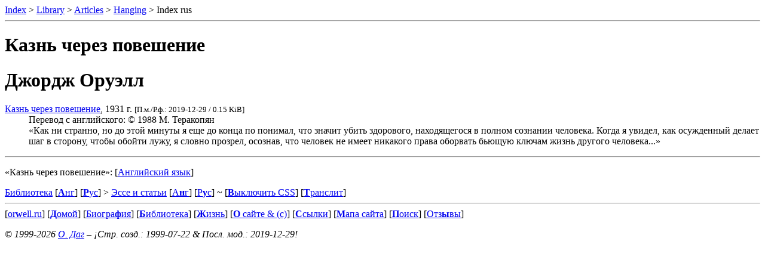

--- FILE ---
content_type: text/html; charset=utf-8
request_url: https://www.orwell.ru/library/articles/hanging/russian/
body_size: 2563
content:
<!doctype html public "-//W3C//DTD HTML 4.01 Transitional//EN" "http://www.w3.org/TR/html4/loose.dtd">
 <html lang="ru">
 <head>
 <meta http-equiv="content-type" content="text/html; charset=utf-8">
 <title>Джордж Оруэлл: Казнь через повешение -- Русский язык -- Главная страница</title>
 <meta name="abstract" content="Джордж Оруэлл (Эрик Артур Блэр): эссе 'Казнь через повешение' - Перевод: М. Теракопян - Оруэлл проект Дага">
 <meta name="description" content="эссе Джорджа Оруэлла 'Казнь через повешение' - Первая публикация в 1931. - Перевод: М. Теракопян. - 'Как ни странно, но до этой минуты я еще до конца по понимал, что значит убить здорового, находящегося в полном сознании человека. Когда я увидел, как осужденный делает шаг в сторону, чтобы...'">
 <meta name="keywords" http-equiv="keywords" content="Джордж Оруэлл, Оруэлл, оруэлл, Казнь через повешение, М. Теракопян, эссе, Даг">
 <meta name="author" content="О. Даг">
 <meta name="dc.date.created" content="1999-07-22">
 <meta name="dc.date.modified" content="2019-12-29">
 <link rel="stylesheet" href="/-/styles/readex/default.css" type="text/css" media="screen, braille" title="Default">
 <link rel="alternate stylesheet" href="/-/styles/readex/alternate.css" type="text/css" media="screen, braille" title="Alternate">
 <link rel="stylesheet" href="/-/styles/readex/handheld.css" type="text/css" media="handheld">
<!--[if gte IE 5]>
	<link rel="stylesheet" href="/-/styles/readex/ie_spec.css" type="text/css" media="screen">
<![endif]-->
 <link rel="stylesheet" href="/library/articles/hanging/_bg.css" type="text/css" media="screen, braille" title="Default">
  <script data-ad-client="ca-pub-4142939374920406" async src="https://pagead2.googlesyndication.com/pagead/js/adsbygoogle.js" type="6f3416aa364168b857a29dff-text/javascript"></script>
<!-- Global site tag (gtag.js) - Google Analytics -->
<script async src="https://www.googletagmanager.com/gtag/js?id=UA-155211820-1" type="6f3416aa364168b857a29dff-text/javascript"></script>
<script type="6f3416aa364168b857a29dff-text/javascript">
  window.dataLayer = window.dataLayer || [];
  function gtag(){dataLayer.push(arguments);}
  gtag('js', new Date());

  gtag('config', 'UA-155211820-1');
</script></head>
<body>
<div id="crumbs"><a href="/" accesskey="1" tabindex="1">Index</a> &gt; <a href="/library/" accesskey="2" tabindex="2">Library</a> &gt; <a href="/library/articles/" accesskey="3" tabindex="3">Articles</a> &gt; <a href="/library/articles/hanging/" accesskey="4" tabindex="4">Hanging</a> &gt; Index rus<hr></div>
<div id="rx_data">
<div class="sct_1">
<h1 class="title">Казнь через повешение</h1>
<div class="sct_2">
<h1 class="author">Джордж Оруэлл</h1>
<dl>
	<dt><a href="/library/articles/hanging/russian/r_hanging" tabindex="31">Казнь через повешение</a>, 1931 г. <small><span class="lmodfsize">[П.м./Р.ф.: 2019-12-29 / 0.15 KiB]</span></small></dt>
		<dd class="details">Перевод с английского: &copy; 1988 М. Теракопян</dd>
		<dd class="excerpt">&laquo;Как ни странно, но до этой минуты я еще до конца по понимал, что значит убить здорового, находящегося в полном сознании человека. Когда я увидел, как осужденный делает шаг в сторону, чтобы обойти лужу, я словно прозрел, осознав, что человек не имеет никакого права оборвать бьющую ключам жизнь другого человека...&raquo;</dd>
</dl>
</div><!-- end sct_2 -->
</div><!-- end sct_1 -->
</div><!-- end rx_data -->
<div class="b_lnk">
<hr>
<p>&laquo;Казнь через повешение&raquo;: <span class="langs">[<a href="/library/articles/hanging/english/" tabindex="41">Английский язык</a>]</span></p>
</div><!-- end b_lnk -->
<div id="bdoc_end">
<div id="f_nav"><a class="f_lnb" href="/library/" tabindex="301">Библиотека</a> [<a href="/library/index_en" accesskey="а" tabindex="302"><b>А</b>нг</a>] [<a href="/library/index_ru" accesskey="р" tabindex="303"><b>Р</b>ус</a>] &gt; <a class="f_lnb" href="/library/articles/" tabindex="311">Эссе и статьи</a> [<a href="/library/articles/index_en" accesskey="н" tabindex="312">А<b>н</b>г</a>] [<a href="/library/articles/index_ru" accesskey="у" tabindex="313">Р<b>у</b>с</a>]<span id="cleanit"> ~ [<a class="nv" href="/lit?a=rc&amp;doc=/library/articles/hanging/russian/index" accesskey="в" tabindex="321"><b>В</b>ыключить CSS</a>]</span> <span id="latinic">[<a class="nv" href="/lit?a=rt&amp;doc=/library/articles/hanging/russian/index" accesskey="т" tabindex="322"><b>Т</b>ранслит</a>]</span></div><!-- end f_nav -->
<div id="f_main"><hr>[<a href="/index_ru" title="Индекс" accesskey="я" tabindex="350">or<b>w</b>ell.ru</a>] [<a href="/home_ru" title="Домой" accesskey="д" tabindex="351"><b>Д</b>омой</a>] [<a href="/bio/russian/" title="Биография" accesskey="ф" tabindex="352">Биогра<b>ф</b>ия</a>] [<a href="/library/index_ru" title="Библиотека" accesskey="б" tabindex="353"><b>Б</b>иблиотека</a>] [<a href="/a_life/index_ru" title="Жизнь" accesskey="ж" tabindex="354"><b>Ж</b>изнь</a>] [<a href="/info/index_ru" title="О сайте и (c)авторские права" accesskey="о" tabindex="355"><b>О</b> сайте &amp; (c)</a>] [<a href="/links/" title="Ссылки" accesskey="с" tabindex="356"><b>С</b>сылки</a>] [<a href="/map/index_ru" title="Мапа сайта" accesskey="м" tabindex="357"><b>М</b>апа сайта</a>] [<a href="/search/" title="Поиск на orwell.ru" accesskey="п" tabindex="358"><b>П</b>оиск</a>] [<a href="/feedback/russian/" title="Отзывы" accesskey="ы" tabindex="359">Отз<b>ы</b>вы</a>]
<div id="sdag"><p><i>&copy; 1999-2026 <a class="f_lnb" href="/feedback/russian/" title="Автор" tabindex="500">О. Даг</a> &#8211; &iexcl;Стр. созд.: 1999-07-22 &amp; Посл. мод.: 2019-12-29!</i></p></div><!-- end sdag --></div><!-- end f_main -->
</div><!-- end bdoc_end -->
<script type="6f3416aa364168b857a29dff-text/javascript">
<!--
var _acic={dataProvider:10,allowCookieMatch:false};(function(){var e=document.createElement("script");e.type="text/javascript";e.async=true;e.src="https://www.acint.net/aci.js";var t=document.getElementsByTagName("script")[0];t.parentNode.insertBefore(e,t)})()
//-->
</script><script src="/cdn-cgi/scripts/7d0fa10a/cloudflare-static/rocket-loader.min.js" data-cf-settings="6f3416aa364168b857a29dff-|49" defer></script><script defer src="https://static.cloudflareinsights.com/beacon.min.js/vcd15cbe7772f49c399c6a5babf22c1241717689176015" integrity="sha512-ZpsOmlRQV6y907TI0dKBHq9Md29nnaEIPlkf84rnaERnq6zvWvPUqr2ft8M1aS28oN72PdrCzSjY4U6VaAw1EQ==" data-cf-beacon='{"version":"2024.11.0","token":"ace96757d331485bb82e0f9e17e96ab1","r":1,"server_timing":{"name":{"cfCacheStatus":true,"cfEdge":true,"cfExtPri":true,"cfL4":true,"cfOrigin":true,"cfSpeedBrain":true},"location_startswith":null}}' crossorigin="anonymous"></script>
</body>
</html>


--- FILE ---
content_type: text/html; charset=utf-8
request_url: https://www.google.com/recaptcha/api2/aframe
body_size: 269
content:
<!DOCTYPE HTML><html><head><meta http-equiv="content-type" content="text/html; charset=UTF-8"></head><body><script nonce="UBKLY2rak1Yy7qm8JMAWRQ">/** Anti-fraud and anti-abuse applications only. See google.com/recaptcha */ try{var clients={'sodar':'https://pagead2.googlesyndication.com/pagead/sodar?'};window.addEventListener("message",function(a){try{if(a.source===window.parent){var b=JSON.parse(a.data);var c=clients[b['id']];if(c){var d=document.createElement('img');d.src=c+b['params']+'&rc='+(localStorage.getItem("rc::a")?sessionStorage.getItem("rc::b"):"");window.document.body.appendChild(d);sessionStorage.setItem("rc::e",parseInt(sessionStorage.getItem("rc::e")||0)+1);localStorage.setItem("rc::h",'1768867780054');}}}catch(b){}});window.parent.postMessage("_grecaptcha_ready", "*");}catch(b){}</script></body></html>

--- FILE ---
content_type: text/css
request_url: https://www.orwell.ru/library/articles/hanging/_bg.css
body_size: -290
content:
body {
	background: #fff url(/-/bg/bg_se.png) top left no-repeat;
	color: #000;}